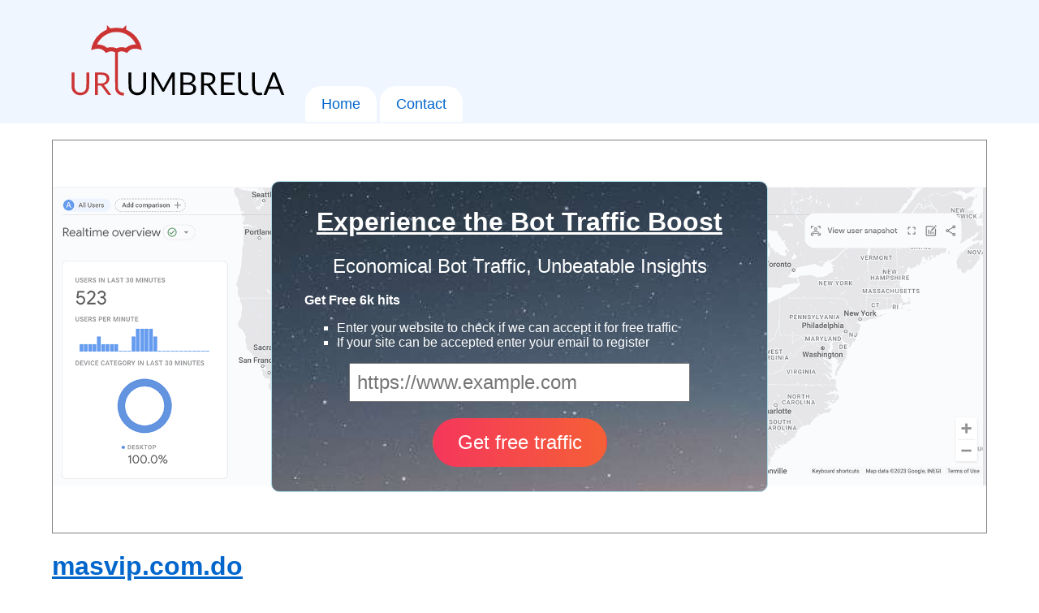

--- FILE ---
content_type: text/html; charset=UTF-8
request_url: https://urlumbrella.com/site/masvip.com.do
body_size: 8257
content:
<!DOCTYPE html>
<html>
<head>
    <!-- Google tag (gtag.js) -->
<script async src="https://www.googletagmanager.com/gtag/js?id=G-XL9WW38S90"></script>
<script>
    window.dataLayer = window.dataLayer || [];
    function gtag(){dataLayer.push(arguments);}
    gtag('js', new Date());

    gtag('config', 'G-XL9WW38S90');
</script>
<script>
    function banner_impression(utmSource, utmCampaign) {
        gtag('event', 'banner_impression', {
            'utm_source': utmSource,
            'utm_campaign': utmCampaign,
        });
    }

    function banner_click(utmSource, utmCampaign) {
        gtag('event', 'banner_click', {
            'utm_source': utmSource,
            'utm_campaign': utmCampaign,
        });
    }

    function banner_submit(utmSource, utmCampaign) {
        gtag('event', 'banner_submit', {
            'utm_source': utmSource,
            'utm_campaign': utmCampaign,
        });
    }
</script>    <meta charset="UTF-8">
    <title>URL Umbrella</title>
    <style>
        body {
            font-family: arial, sans-serif;
            font-size: 16px;
            margin: 0;
            padding: 0;
        }

        body, a {
            /*color: #0066cc;*/
        }

        a {
            color: #0066cc;
        }

        a:hover {
            text-decoration: none;
        }

        a[data-weight="7"],
        a[data-weight="8"],
        a[data-weight="9"],
        a[data-weight="10"] {
            font-weight: bold;
        }

        .block {
            width: 500px;
            float: left;
            margin: 10px;
            padding: 10px;
            background-color: #eff6ff;
        }

        .block h2 {
            margin: 0 0 10px;
        }

        ul {
            list-style: square;
        }

        ul.catalog {
            overflow: hidden;
            list-style: none;
            margin: 0;
            padding: 0;
        }

        ul.catalog li {
            float: left;
            width: 100px;
            margin: 0;
            padding: 0;
        }

        ul.zones li {
            width: 100px;
        }

        ul.categories > li {
            width: 250px;
            padding-bottom: 10px;
        }

        ul.sub li {
            float: none;
            width: 250px;
        }

        ul.countries li {
            width: 250px;
        }

        .banner-wrap {
            border: 1px solid grey;
            background: url("/s/ga-map-70.png") no-repeat center;
            background-size: contain;
            padding: 50px;
        }

        .banner {
            border: 1px solid lightblue;
            border-radius: 10px;
            background: rgba(29, 155, 212, .5) url("/s/intro-bg.jpg") no-repeat center top;
            background-size: 3000px;
            width: 530px;
            margin: auto;
            padding: 10px 40px;
            color: white;
        }

        .banner a {
            color: white;
        }

        .banner h2 {
            font-weight: normal;
        }

        .banner input {
            font-size: 24px;
        }

        .banner input[type=text] {
            width: 400px;
            padding: 8px;
        }

        .banner input[type=submit] {
            padding: 15px 30px;
            margin: 20px 0;
            border-radius: 30px;
            border: 1px solid transparent;
            background: linear-gradient(87deg, #f5365c, #f56036);
            color: white;
            cursor: pointer;
        }

        .banner input[type=submit]:hover {
            border-color: white;
        }

        .banner input[type=submit]:active {
            padding: 16px 30px 14px;
        }

        .header {
            background-color: #eff6ff;
            overflow: hidden;
        }

        .header a.logo {
            float: left;
            margin: 25px 20px;
        }

        .header .wrap {
            overflow: hidden;
            width: 90%;
            margin: auto;
            display: flex;
            align-items: flex-end;
        }

        .header ul.menu {
            float: left;
            overflow: hidden;
            list-style: none;
            margin: 0;
            padding: 0;
            color: black;
        }

        .header ul.menu li {
            font-size: 18px;
            line-height: 24px;
            padding: 10px 20px;
            background-color: white;
            float: left;
            margin: 0 2px;
            border-bottom: 2px solid #eff6ff;
            border-top-left-radius: 20px;
            border-top-right-radius: 20px;
        }

        .header ul.menu li.active {
            border-bottom: 2px solid white;
        }

        .header ul.menu a {
            text-decoration: none;
        }

        .main {
            width: 90%;
            margin: auto;
            padding: 20px 0;
            overflow: hidden;
        }

        ul.urls {
            overflow: hidden;
        }

        ul.urls li {
            float: left;
            width: 25%;
        }

        .footer {
            background-color: #eff6ff;
            overflow: hidden;
        }

        .footer .wrap {
            width: 90%;
            margin: auto;
            padding: 20px;
            color: grey;
            overflow: hidden;
        }

        .footer .left {
            float: left;
        }

        .footer .right {
            float: right;
            text-align: right;
        }

        form[name=delisting_request] > div {
            padding: 10px 0;
        }

        form[name=delisting_request] label {
            float: left;
            width: 110px;
        }

        form[name=delisting_request],
        form[name=delisting_request] input,
        form[name=delisting_request] textarea {
            font-size: 20px;
            width: 400px;
            display: inline;
        }

        form[name=delisting_request] button {
            font-size: 24px;
            padding: 5px 10px;
            margin-left: 110px;
        }
    </style>
        
        </head>
<body>

<div class="header">
    <div class="wrap">
        <a class="logo" href="/">
            <img src="/s/umbrella.svg" width="270" alt="URL Umbrella"/></a>

        <ul class="menu">
            <li ><a
                        href="/">Home</a></li>
            <li ><a
                        href="/contact">Contact</a></li>
        </ul>
    </div>
</div>
<div class="main">
            <div class="banner-wrap">
    <div class="banner">
                        <script type="application/javascript">
            banner_impression('urlumbrella', '4');
        </script>
        <center>
            <h1>
                <a href="https://www.gammatraffic.com/?utm_source=urlumbrella&utm_campaign=4"
                   onclick="banner_click('urlumbrella', '4');">Experience the Bot Traffic Boost</a>
            </h1>
            <h2>Economical Bot Traffic, Unbeatable Insights</h2>
        </center>

        <b>Get Free 6k hits</b>
        <ul>
            <li>Enter your website to check if we can accept it for free traffic</li>
            <li>If your site can be accepted enter your email to register</li>
        </ul>

        <form action="https://www.gammatraffic.com/external-demo-register"
              onsubmit="banner_submit('urlumbrella', '4');">
            <input type="hidden" name="utm_source" value="urlumbrella">
            <input type="hidden" name="utm_campaign" value="4">
            <center>
                <input type="text" placeholder="https://www.example.com" name="url"><br>
                <input type="submit" value="Get free traffic">
            </center>
        </form>
    </div>
</div>    
        <h1>
        <a href="https://masvip.com.do">masvip.com.do</a>
    </h1>
    Categories:
        <br>
    Countries:
    </div>

<div class="footer">
    <div class="wrap">
        <div class="left">
            <a href="/terms-and-conditions">Terms and Conditions</a> |
            <a href="/privacy-policy">Privacy Policy</a> |
            URL Umbrella &copy; 2023
        </div>
        <div class="right">
            <a href="/contact">Contact Us</a> |
            <a href="/delisting/request">Delist Site</a>
        </div>
    </div>
</div>
</body>
</html>


--- FILE ---
content_type: image/svg+xml
request_url: https://urlumbrella.com/s/umbrella.svg
body_size: 5120
content:
<svg xmlns="http://www.w3.org/2000/svg" width="1554" height="562" viewBox="0 0 15540 5620">
    <g fill="#000000">
        <g>
            <path d="M4730 5254 c-217 -57 -383 -227 -434 -444 -13 -54 -16 -156 -16 -602 l0 -538 100 0 100 0 0 513 c0 547 4 597 51 688 73 146 198 219 373 219 175 0 301 -71 372 -212 50 -99 54 -141 54 -695 l0 -513 100 0 101 0 -3 563 -3 562 -30 80 c-74 197 -221 329 -420 380 -76 19 -270 19 -345 -1z"></path>
            <path d="M12400 5256 c-124 -35 -225 -117 -278 -226 -67 -137 -65 -125 -70 -772 l-3 -588 105 0 105 0 3 598 3 597 24 59 c32 79 93 140 162 160 62 19 162 21 225 5 63 -16 81 3 86 91 l3 65 -55 12 c-73 15 -254 14 -310 -1z"></path>
            <path d="M13397 5259 c-61 -14 -141 -56 -190 -99 -59 -53 -103 -123 -135 -218 l-27 -77 -3 -597 -3 -598 100 0 101 0 0 513 c0 281 5 554 10 606 24 224 129 321 334 308 45 -3 90 -8 101 -12 39 -12 59 17 63 93 l4 70 -64 11 c-75 13 -236 13 -291 0z"></path>
            <path d="M5910 4465 l0 -795 94 0 c75 0 98 3 114 18 24 20 590 1031 605 1079 6 18 13 33 17 33 4 0 18 -26 32 -57 20 -45 520 -957 575 -1048 10 -17 25 -20 112 -23 l101 -4 0 796 0 796 -90 0 -90 0 2 -640 c2 -465 0 -636 -8 -627 -6 7 -131 233 -279 502 -147 270 -274 498 -282 507 -23 26 -79 33 -117 15 -26 -13 -73 -90 -316 -527 l-285 -512 -3 641 -2 641 -90 0 -90 0 0 -795z"></path>
            <path d="M7960 4466 l0 -796 273 0 c373 0 467 13 600 83 121 63 180 169 181 322 0 76 -4 99 -25 145 -35 75 -105 142 -195 187 l-76 37 59 16 c128 36 218 102 263 195 21 43 24 64 24 155 0 133 -22 195 -99 279 -62 66 -147 115 -250 144 -61 17 -112 20 -412 24 l-343 5 0 -796z m747 595 c62 -27 125 -92 144 -147 20 -57 17 -181 -5 -224 -30 -57 -86 -109 -146 -132 -50 -20 -77 -22 -297 -26 l-243 -4 0 282 0 282 248 -4 c234 -3 250 -4 299 -27z m-162 -681 c128 -19 226 -88 253 -179 17 -54 15 -150 -3 -202 -46 -130 -157 -169 -476 -169 l-159 0 0 273 c0 151 3 277 7 280 10 11 300 8 378 -3z"></path>
            <path d="M9420 4464 l0 -796 298 5 c326 5 385 13 499 67 85 39 164 120 193 197 28 73 37 195 20 272 -34 155 -154 277 -325 331 -57 18 -58 20 -31 41 13 10 129 162 257 336 128 175 237 324 243 332 9 11 -8 13 -101 10 -91 -4 -115 -8 -132 -23 -11 -10 -118 -153 -237 -318 -136 -187 -227 -304 -245 -313 -19 -10 -61 -15 -134 -15 l-105 0 0 335 0 335 -100 0 -100 0 0 -796z m568 -34 c166 -39 258 -156 250 -320 -4 -99 -35 -162 -102 -207 -79 -54 -131 -64 -333 -70 l-183 -6 0 307 0 306 163 0 c89 0 181 -5 205 -10z"></path>
            <path d="M10830 4465 l0 -795 485 0 485 0 0 85 0 85 -385 0 -385 0 2 267 3 268 308 3 307 2 0 80 0 80 -310 0 -310 0 0 275 0 275 385 0 385 0 0 85 0 85 -485 0 -485 0 0 -795z"></path>
            <path d="M13852 5249 c3 -8 147 -366 319 -796 l313 -783 105 0 106 0 304 763 c168 419 311 777 318 795 l14 34 -95 -4 c-80 -2 -99 -6 -115 -23 -10 -11 -53 -108 -94 -215 l-75 -195 -363 0 -362 0 -78 199 c-43 110 -85 206 -94 215 -21 22 -211 31 -203 10z m1035 -591 c-212 -551 -276 -719 -282 -745 -10 -49 -21 -48 -34 4 -7 26 -73 203 -147 395 -74 191 -134 350 -134 353 0 3 135 5 301 5 237 0 300 -3 296 -12z"></path>
        </g>
    </g>
    <g fill="#cc3333">
        <g>
            <path d="M3830 5290 c-229 -24 -416 -182 -484 -409 -14 -49 -16 -187 -16 -1337 l0 -1282 -32 -20 c-56 -34 -130 -54 -218 -59 -72 -4 -99 -1 -174 22 -49 14 -121 42 -160 61 l-71 36 -25 -33 c-54 -72 -106 -122 -177 -169 -191 -128 -440 -139 -736 -33 -54 20 -100 33 -103 30 -11 -11 37 -221 77 -342 53 -157 111 -276 197 -405 89 -135 114 -165 225 -279 156 -159 298 -262 499 -362 l108 -53 2 -158 3 -158 122 118 122 119 103 -20 c151 -30 518 -30 668 0 l105 21 115 -114 c63 -63 119 -114 123 -114 4 0 7 29 7 63 0 35 3 105 7 156 l6 92 116 59 c439 224 755 591 904 1050 31 95 83 328 75 335 -2 1 -36 -11 -76 -27 -162 -65 -364 -97 -495 -79 -188 26 -321 108 -455 280 l-18 23 -72 -36 c-96 -48 -230 -86 -306 -86 -74 0 -158 21 -227 56 l-51 25 4 1272 c4 1231 5 1274 24 1319 61 148 204 248 355 248 l49 0 0 95 c0 75 -3 95 -14 95 -8 0 -20 2 -28 4 -7 1 -42 0 -78 -4z m-334 -3345 c149 -60 349 -70 516 -26 l78 20 77 -56 c149 -107 322 -166 526 -178 59 -4 107 -9 107 -12 0 -4 -21 -42 -46 -86 -212 -367 -526 -618 -916 -731 -213 -62 -520 -73 -723 -26 -452 103 -821 381 -1030 775 l-37 70 131 12 c210 19 362 72 495 172 35 27 68 51 74 55 6 3 46 -4 89 -16 113 -32 325 -32 437 0 43 12 90 29 105 37 36 19 45 19 117 -10z"></path>
            <path d="M690 5254 c-165 -43 -315 -162 -383 -304 -66 -138 -67 -145 -67 -742 l0 -538 100 0 100 0 0 518 c0 421 3 529 15 580 49 209 193 322 410 322 133 0 243 -44 316 -128 43 -49 86 -146 99 -223 6 -38 10 -269 10 -566 l0 -503 100 0 100 0 0 533 c0 500 -1 539 -20 611 -58 227 -214 385 -435 441 -76 19 -270 19 -345 -1z"></path>
            <path d="M1900 4465 l0 -795 243 0 c359 0 494 23 614 106 199 137 218 458 36 640 -53 54 -167 118 -229 130 -41 7 -42 12 -9 39 14 11 132 166 263 345 l238 325 -85 3 c-148 5 -126 25 -385 -332 -179 -247 -235 -317 -259 -326 -16 -5 -74 -10 -128 -10 l-99 0 0 335 0 335 -100 0 -100 0 0 -795z m636 -58 c73 -34 125 -84 156 -152 18 -40 23 -67 23 -135 0 -75 -4 -91 -29 -138 -33 -60 -92 -104 -171 -128 -34 -11 -110 -17 -232 -21 l-183 -6 0 308 0 307 188 -4 c180 -3 189 -4 248 -31z"></path>
        </g>
    </g>
</svg>